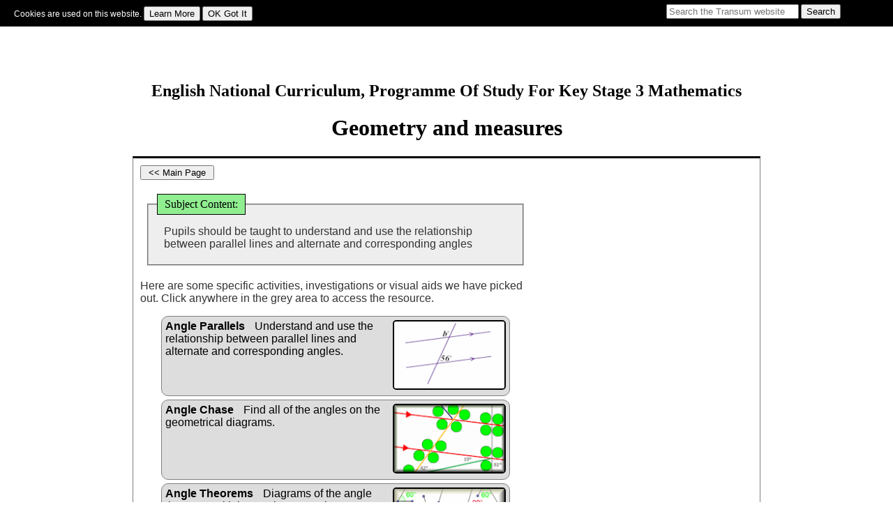

--- FILE ---
content_type: text/html
request_url: https://www.transum.org/Maths/National_Curriculum/Topics.asp?ID_Statement=36
body_size: 19935
content:

<!DOCTYPE html>
<html>

<head>
<meta name="keywords" content="Math,  Maths,  Mathematics,  National Curriculum, Programme of study for Key Stage 3, Numeracy, Arithmetic, Numbers">
<meta name="description" content="A large collection of free interactive online activity supporting the teaching and learning of the English National Curriculum, Programme of study for Key Stage 3 Mathematics">
<meta name="author" content="Transum Software">
<meta name="robots" content="All">
<meta name="rating" content="General">
<meta http-equiv="Content-Type" content="text/html; charset=utf-8">
<meta http-equiv="content-language" content="en-gb">
<meta property="og:image" content="/_images/Transum/Apple_Transum.png">

<title>English National Curriculum, Programme Of Study For Key Stage 3 Mathematics</title>

<link rel="stylesheet" type="text/css" href="/include/normalize.css">
<link rel="stylesheet" type="text/css" href="/Maths/National_Curriculum/Style.css">

<style type="text/css">
.Thumbnail {
	width:162px;
	height:100px;
	float:right;
	border:2px black solid;
	border-radius:5px;
}
.more, a.more {
	font-weight:bold;
	color:navy !important;
	font-style:italic;
}
p.comment_invitation {
	text-align:left;
}
p.comment_title {
	background-color:red;
	background-image:none;
	background: linear-gradient(to right, red 0%, #FFFFFF 1%, red 2%, white 95%, white 100%);
	font-weight:bold;
	color:white;
	margin-bottom:0px;
	padding:5px 20px 10px;
	text-align:left;
}
.comment_title::before {
	content:'Comment from ';
}
.comment_date {
	display:none;
}
p.comment_body {
	text-align:left;
}
.QuotationMarks {
	font-weight:bold;
	font-family:Cambria, Cochin, Georgia, Times, "Times New Roman", serif;
}
div.AdditionStuff {
	border:1px black solid;
	width:95%;
	border-radius:5px;
	margin:20px auto;
	text-align:left;
}
div.AdditionStuff h2{
	text-align:left;
	font-size:20px;
	background-color:white;
	display: inline-block;
	margin:-30px 0px 10px 20px;
	padding:0px 10px 0px 10px;
}
div.AdditionStuff h3, div.AdditionStuff h4{
	margin-left:12px;
}
.SmallFeint {
	color:silver;
}
#LeftPanel li {
  	transition: all 0.5s ease;
}

#LeftPanel li:hover {
	transform: scale(1.05);
	box-shadow:0px 0px 5px 3px silver;
}
#pQB a {
	text-decoration:none;
}
#pQB li {
	list-style:none;
	line-height:2em;
}
fieldset {
  background-color: #eeeeee;
  margin-bottom:20px;
  margin:20px;
}

legend {
  background-color:#CCCCFF;
  color: black;
  padding: 5px 10px;
  border:1px black solid;
}
fieldset td{
	border:1px white solid;
}

</style>


<!-- THIS SERVICE TERMINATED ON 30 APRIL 2017
<script type="text/javascript" src="http://cdn.mathjax.org/mathjax/latest/MathJax.js?config=TeX-AMS-MML_HTMLorMML"></script>
-->

<script type="text/javascript" async src="https://cdnjs.cloudflare.com/ajax/libs/mathjax/2.7.1/MathJax.js?config=TeX-AMS-MML_HTMLorMML"></script>


<!--
<script type="text/javascript" src="http://cdn.mathjax.org/mathjax/latest/MathJax.js?config=TeX-AMS-MML_SVG"></script>
-->
<script src="/jquery/2020/jquery-3.5.1.min.js" type="text/javascript"></script>
<script src="/jquery/2020/jquery-ui.min.js" type="text/javascript"></script>
<!-- Note that jquery-slider does not work with later versions of Jquery -->
<!-- See random Students for a better slider than the jQuery one -->

<script type="text/javascript">
	$(document).ready(function(){
	
	
		//console.log($('div.Order0').html());
		$('div.Order0').appendTo('#MoveSyllabusNotesHere');
		$('div.Order1').appendTo('#MoveSyllabusNotesHere');
	});
</script>
<p style="line-height:0px; margin:-10px 0px;padding:0px;">\( \DeclareMathOperator{cosec}{cosec} \)</p>




</head>
<body>
<style type="text/css">
div#TopBlackBar {
	background-color:#000000;
	margin:0px;
	width:100%;
	height:40px;
	text-align:center;
	padding:10px;
	margin-bottom:40px;
	position:relative;
}
div#TopBlackBar p, div#TopBlackBar a {
	font-family:"Lucida Sans", "Lucida Sans Regular", "Lucida Grande", "Lucida Sans Unicode", Geneva, Verdana, sans-serif;
	font-size:12px;
	color:white;
}
div#TopBlackBar p{
	text-align:left;
	margin-left:10px;
	margin-top:1px;
}
div#TopBlackBar a {
	text-decoration:none;
}
div#CustomSearch {
	position:absolute;
	right:0px;
	top:8px;
	width:400px;
}
#CustomSearch {
	font-size:10px;
}
@media(max-width: 500px) {
	div#TopBlackBar {
		height:auto;
		margin-bottom:4px;
	}
	div#TopBlackBar p{
		margin-bottom:1px;
	}
</style>

<div id="TopBlackBar">
<div id="CookieNotification" style="display:none;">
<p>Cookies are used on this website. 
<input type="button" onclick="LearnMore();" value="Learn More">
<input type="button" onclick="OKGotIt();" value="OK Got It">
</div>
<script type="text/javascript">
var CookieName = 'AcceptCookies';
document.addEventListener('DOMContentLoaded', function(event) { 
	checkCookie();
});

function LearnMore(){
	window.location.href = 'https://www.transum.org/Privacy.asp';
}

function OKGotIt(){
	document.cookie = "username=" + CookieName + "; expires=Wed, 14 Jul 2038 12:00:00 UTC"; 
	var e = document.getElementById('CookieNotification');
	e.style.display =  'none';
}

function checkCookie() {
  var CookiesAll = document.cookie;
  var CookieExists = false;
  if(CookiesAll.indexOf(CookieName)>0){CookieExists = true;}; 
  //console.log('CookieExists: ',CookieExists);
  var e = document.getElementById('CookieNotification');
  
  if (CookieExists) {
    e.style.display =  'none';
  }else{
  	e.style.display =  'block';
  }
} 
</script>

<p>

<a href="https://www.transum.org/Software/FormativeFeedback/LoginOnly.asp" style="font-weight:bold;text-decoration:underline;">Sign In</a> |

<a href="/Starters" id="SOTDlink">Starter Of The Day</a> | 
<a href="/Software/Tablesmaster/Tablesmaster.asp">Tablesmaster</a> | 
<a href="/Software/Fun_Maths/">Fun&nbsp;Maths</a> | <a href="/Software/Maths_Map/">Maths Map</a> | 
 
<a href="/Software/Transum_Topics.asp">Topics</a> | 
<a href="/Software/">More</a></p>

	<div id="CustomSearch">
			<form method="get" action="/Search.asp">
				<input type="text" name="q" placeholder="Search the Transum website" style="width:190px;">
				<input type="submit" value="Search">
			</form>
	</div>



</div>

<div class="Dontshowforprinting">
<!-- National Curriculum Links -->
<ins class="adsbygoogle"
     style="display:inline-block;width:728px;height:15px"
     data-ad-client="ca-pub-3448116359683998"
     data-ad-slot="6490296643"></ins>
<script>
(adsbygoogle = window.adsbygoogle || []).push({});
</script>
</div>

<h2>English National Curriculum, Programme Of Study For Key Stage 3 Mathematics</h2>
<h1>Geometry and measures</h1>


<div id="MainContainer">
	<div id="LeftPanel">
		
		<p><input name="BackButton" type="button" onclick="javascript:window.location.href='Default.asp?KS=3';" value=" << Main Page "></p>
		
		
		<fieldset>
			<legend style="background-color:lightgreen;">Subject Content:</legend>
  			<p>Pupils should be taught to understand and use the relationship between parallel lines and alternate and corresponding angles</p>
		</fieldset>
		
		
		
		<div id="MoveSyllabusNotesHere"></div>
		
		<p>Here are some specific activities, investigations or visual aids we have picked out. Click anywhere in the grey area to access the resource.</p><ul><a id="NaCuID348" title="Activity #348" href="https://www.transum.org/software/SW/Starter_of_the_day/Students/AngleParallel.asp"><li style="height:115px;"><img src="/Go/Thumbnails/348.gif" class="Thumbnail" ><span class="SubTitle" >Angle Parallels</span> Understand and use the relationship between parallel lines and alternate and corresponding angles.</li></a><a id="NaCuID714" title="Activity #714" href="https://www.transum.org/Maths/Activity/Angle/Chase.asp"><li style="height:115px;"><img src="/Go/Thumbnails/714.gif" class="Thumbnail" ><span class="SubTitle" >Angle Chase</span> Find all of the angles on the geometrical diagrams.</li></a><a id="NaCuID438" title="Activity #438" href="https://www.transum.org/software/SW/Angle_Theorems/"><li style="height:115px;"><img src="/Go/Thumbnails/438.gif" class="Thumbnail" ><span class="SubTitle" >Angle Theorems</span> Diagrams of the angle theorems with interactive examples.</li></a></ul><p>Here are some exam-style questions on this statement:</p><ul><a href="/Maths/Exam/Question.asp?Q=454"><li class="Exam-Style">"<em>The diagram below shows two parallel lines, AB and CD, crossed by a transversal line EF. Find the values of \(w\), \(x\) and \(y\).</em>" ... <span class="more">more</span></li></a><a href="/Maths/Exam/Question.asp?Q=222"><li class="Exam-Style">"<em>In the following diagram AD is parallel to CE and AD = CD. Angle AFD is a right angle.</em>" ... <span class="more">more</span></li></a></ul><p style="text-align:right; font-size:12px; margin:-15px 50px auto auto;"><a href="/Maths/Exam/Online_Exercise.asp?NaCu=36" class="more">See all these questions</a></p><p>Click on a topic below for suggested lesson Starters, resources and activities from Transum.</p><ul><a href="/Software/SW/Starter_of_the_day/Similar.asp?ID_Topic=3"><li><span class="SubTitle" >Angles</span> Pupils should understand that angles represent an amount of turning and be able to estimate the size of angle. When constructing models and drawing pupils should be able to measure and draw angles to the nearest degree and use appropriate language associated with angles.
Pupils should know the angle sums of polygons and that of angles at a point and on a straight line. They will learn about angles made in circles by chords, radii and tangents and recognise the relationships between them.
Pupils will work with angles using trigonometry, transformations and bearings. In exams pupils are often instructed that while non-exact answers should be given to three significant figures, angle answers should be given to one decimal place.</li></a><a href="/Software/SW/Starter_of_the_day/Similar.asp?ID_Topic=6"><li><span class="SubTitle" >Bearings</span> A bearing is a description of a direction. It is the number of degrees measured in a clockwise direction from north as seen from above. Convention, probably born out of the need to be quite clear when saying a bearing over a crackly aircraft radio or storm at sea, three figures are given for each bearing. So 90 degrees would be expressed as 090 degrees.
The four main directions are known as the cardinal points. These are north (360°), east (090°), south (180°) and west (270°). The directions in between those are known as the half cardinal points and can be expressed as north-east (045°), south-east (135°), south-west (225°) and north west (315°). 
The study of bearings in Mathematics provides a practical, real-life application of angles and geometry. It can provide a need for numerical calculations, scale drawing and estimation.</li></a></ul>
	</div>
	
	<div id="RightPanel">
		
<div class="Dontshowforprinting">
<!-- National Curriculum Large Skyscraper -->
<ins class="adsbygoogle"
     style="display:inline-block;width:300px;height:600px"
     data-ad-client="ca-pub-3448116359683998"
     data-ad-slot="3037302644"></ins>
<script>
(adsbygoogle = window.adsbygoogle || []).push({});
</script>
</div>

	</div>
	<hr style="clear:both;">
	
	
<p class="comment_invitation">How do you teach this topic? Do you have any tips or suggestions for other teachers? It is always useful to receive feedback and helps make these free resources even more useful for Maths teachers anywhere in the world.
<a href="/Include/Comments/Form.asp?pagepath=/Maths/National_Curriculum/Topics.asp?ID_Statement=36">Click here</a> to enter your comments.</p>

</div>
<hr>


<div class="Dontshowforprinting">
<!-- National Curriculum Large Leaderboard -->
<ins class="adsbygoogle"
     style="display:inline-block;width:970px;height:90px"
     data-ad-client="ca-pub-3448116359683998"
     data-ad-slot="7467502240"></ins>
<script>
(adsbygoogle = window.adsbygoogle || []).push({});
</script>
</div>

	
	<script async src="https://pagead2.googlesyndication.com/pagead/js/adsbygoogle.js?client=ca-pub-3448116359683998" crossorigin="anonymous"></script>

	

<style type="text/css">
div#FooterNew2024 {
    width: 100%;
    border-top: 1px black solid;
    border-bottom: 1px black solid;
    margin-top: 20px;
    margin-left: 0;
    margin-right: 0;
    margin-bottom: 0;
    background-color: #333333;
        background-image: linear-gradient(
        to bottom,
        #111111 0%,
        #999999 5%,
        #777777 30%,
        #444444 70%,
        #111111 98%,
        #000000 100%
    );
    padding: 20px 0;
    box-sizing: border-box;
}
div#FooterNew2024 > div {
    display: flex;
    flex-wrap: wrap;
    justify-content: space-around;
    max-width: 800px;
    margin: auto;
    position: relative;
}
div.FooterNew2024_inc_UL {
    padding: 0px;
    text-align: left;
    flex: 1 1 200px;
    margin: 10px 1px;
}
div.FooterNew2024_inc_UL p {
    font-family: Arial, Helvetica, sans-serif;
    color: aliceblue;
    font-size: 14px;
    font-weight: normal;
    margin: 2px;
}
div.FooterNew2024_inc_UL a {
    color: lightgrey;
    font-size: 12px;
    font-family: "Gill Sans", "Gill Sans MT", Calibri, "Trebuchet MS", sans-serif;
    text-decoration: none;
}
div.FooterNew2024_inc_UL a:visited, div.FooterNew2024_inc_UL a:active {
    color: lightgrey;
}
div.FooterNew2024_inc_UL ul {
    margin: 2px;
    padding-left: 0;
}
div.FooterNew2024_inc_UL li {
    list-style: none;
    line-height: 16px;
}
div.FooterNew2024_inc_UL input[type=text], div.FooterNew2024_inc_UL input[type=submit] {
    font-size: 12px;
}
div#FooterSearch {
    text-align: center;
    width: 100%;
    margin-top: 20px;
}
#FooterSearch input {
    font-size: 10px;
    color: black;
}
.copyright {
    text-align: center;
    margin-top: 20px;
}
.copyright a {
    font-family: 'Courier New', Courier, monospace;
    color: silver;
    font-size: 18px;
    font-weight: bold;
    text-decoration: none;
}
.apple-logo {
	width: 142px;
	height: 195px;
	position: absolute;
	top: -30px;
	right: 0px;
}
.KidSafe {
	height:59px;
	width:125px;
	border:0px;
	position: absolute;
	bottom: 0px;
	left: 0px;
}
@media (max-width: 768px) {
	div#FooterNew2024 {
		margin:20px auto 0px !important;
		width: 100% !important;
	}
    div#FooterNew2024 > div {
        flex-direction: column;
        align-items: center;
    }
    div.FooterNew2024_inc_UL {
        text-align: center;
    }
    .apple-logo {
        position: static !important;
        display: block;
        margin: 0 auto 20px;
    }
    .KidSafe {
        position: static !important;
        display: block;
        margin: 20px auto 20px;
    }
}
</style>

<div id="FooterNew2024" class="Dontshowforprinting">
    <div>
        <img alt="Apple" src="/Software/SW/Starter_of_the_day/Images/Apple2.png" class="apple-logo">

        <div class="FooterNew2024_inc_UL">
            <p>For Students:</p>
            <ul>
	<li><a title="Find an activity for the Maths topic you are studying" href="/Software/Maths_Map/">Maths Map</a></li>
	<li><a title="Activitied to engage your mathematical skills" href="/go/">Go Maths</a></li>
	<li><a title="Mathematical games" href="/Software/Game/">Games</a></li>
	<li><a title="Mathematical puzzles and challenges" href="/Software/Puzzles/">Puzzles</a></li>
	<li><a title="Learn a Times Table in only 5 days!" href="/Tables/Times_Tables.asp">Times Tables</a></li>
	<li><a title="An online multiplication table speed test" href="/Software/Tablesmaster/">TablesMaster</a></li>
	<li><a title="Activities designed to work well on a touch sensitive screen" href="/iPad/Maths.asp">iPad Maths</a></li>
	<li><a title="Your chance to be a Mathematics detective" href="/Software/Investigations/">Investigations</a></li>
	<li><a title="Examination type questions similar to those appearing on GCSE and IB Maths exams." href="/Maths/Exam/">Exam Questions</a></li>
</ul>


            <p>&nbsp;</p>

        </div>
        <div class="FooterNew2024_inc_UL">
            <p>For Teachers:</p>
            <ul>
	<li><a title="A Maths Lesson thinking skills starter for each day of the year" href="/Software/SW/Starter_of_the_day/">Starter of the Day</a></li>
	<li><a title="Visual Aids to project on to a whiteboard and write on" href="/Software/SW/index.asp">Shine+Write</a></li>
	<li><a title="Fun mathematical activities for the end of term" href="/Software/Fun_Maths/">Fun Maths</a></li>
	
	<li><a title="Read the latest edition of the Transum Newsletter" href="/Newsletter/">Newsletter</a></li>
	
	<li><a title="Let the Random Student Generator pick a name at random from your class list" href="/Software/RandomStudents/">Random Names</a></li>
	
	
	<li><a title="Some of the videos available on YouTube that may be of use in Mathematics lessons" href="/Software/SW/YouTube/">Maths Videos</a></li>
	
	<!--
	<li><a title="Getting the best out of portable technology for pupils in Mathematics lessons" href="/Software/OnetoOne/">Laptops in Lessons</a></li>	
	-->
	
	<li><a title="Continue maths learning when pupils can't come to school" href="/Maths/At_Home.asp">Online Teaching</a></li>	
	
	<li><a title="Our online student information management system and lesson planner" href="/Software/FormativeFeedback/">Class Admin</a></li>
	<li><a id="NC" title="The English National Curriculum for Mathematics with suggested activities" href="/Maths/National_Curriculum/" >Curriculum</a></li>
</ul>
        </div>
        <div class="FooterNew2024_inc_UL">
            <p>For All:</p>
            <ul>

	<li><a title="Sign in or subscribe to Transum" href="/Software/FormativeFeedback/LoginOnly.asp">Sign In</a></li>

	<li><a title="Buy a licence to use Transum at your school" href="/Software/Transum_Buy.asp">Create An Account</a></li>
	<li><a title="Our front door" href="/">Home</a></li>
	<li><a title="What is Transum?" href="/Software/Transum_About.asp">About Transum</a></li>
	<li><a title="Find activities to go with the topic you are studying" href="/Software/Transum_Topics.asp">Topics</a></li>
	<li><a title="Supporting parents supporting their children in Mathematics" href="/Parents/">Parents</a></li>
	<li><a title="Find out about privacy on the Transum website" href="/Privacy.asp">Privacy Policy</a></li>
	<li><a title="Contact us by email" href="/Software/Transum_About.asp">Contact Me</a></li>
	<li><a title="Buy mathematical resources" href="/Software/Transum_Products.asp">Shop</a></li>
</ul>


        </div>
        <div id="FooterSearch">
            <form method="get" action="/Search.asp">
                <input type="text" name="q" placeholder="Search Transum" style="width:120px;">
                <input type="submit" value="Search">
            </form>
        </div>
        
        <a href="https://www.kidsafeseal.com/" target="_blank"><img alt="Transum.org is a proud supporter of the kidSAFE Seal Program" src="https://www.kidsafeseal.com/supporterlogo/19115794451779121922/transum_supporter.jpg" class="KidSafe"></a> 
        
        
        
        <div class="copyright">
            <a title="Transum" href="https://www.transum.org/Software">&copy;1997-2026 WWW.TRANSUM.ORG</a>
        </div>
        
        
        
    </div>
</div>


<!-- GOOGLE ANALYTICS START -->
<!-- Google tag (gtag.js) -->
<script async src="https://www.googletagmanager.com/gtag/js?id=G-YNQM7Z2FK9"></script>
<script>
  window.dataLayer = window.dataLayer || [];
  function gtag(){dataLayer.push(arguments);}
  gtag('js', new Date());

  gtag('config', 'G-YNQM7Z2FK9');
</script>
<!-- GOOGLE ANALYTICS END -->

</body>

</html>


--- FILE ---
content_type: text/html; charset=utf-8
request_url: https://www.google.com/recaptcha/api2/aframe
body_size: 266
content:
<!DOCTYPE HTML><html><head><meta http-equiv="content-type" content="text/html; charset=UTF-8"></head><body><script nonce="dVCfTDe2lN2etfjX9oRUiA">/** Anti-fraud and anti-abuse applications only. See google.com/recaptcha */ try{var clients={'sodar':'https://pagead2.googlesyndication.com/pagead/sodar?'};window.addEventListener("message",function(a){try{if(a.source===window.parent){var b=JSON.parse(a.data);var c=clients[b['id']];if(c){var d=document.createElement('img');d.src=c+b['params']+'&rc='+(localStorage.getItem("rc::a")?sessionStorage.getItem("rc::b"):"");window.document.body.appendChild(d);sessionStorage.setItem("rc::e",parseInt(sessionStorage.getItem("rc::e")||0)+1);localStorage.setItem("rc::h",'1768902283012');}}}catch(b){}});window.parent.postMessage("_grecaptcha_ready", "*");}catch(b){}</script></body></html>

--- FILE ---
content_type: text/css
request_url: https://www.transum.org/Maths/National_Curriculum/Style.css
body_size: 2472
content:
* {
	box-sizing:border-box;
}

body {
	background-color:white;
	text-align:center;
	padding:0px;
	margin:0px;
}
p {
	font-family:"Lucida Sans", "Lucida Sans Regular", "Lucida Grande", "Lucida Sans Unicode", Geneva, Verdana, sans-serif;
	color:#333333;
	margin:10px;
}
#MainContainer {
	border:1px solid grey;
	border-top:3px black solid;
	width:900px;
	height:auto;
	margin:auto;
}
#LeftPanel {
	border:0px solid silver;
	width:580px;
	margin:0px;
	text-align:left;
	float:left;
}
#LeftPanel li {
	list-style:none;
	border:1px gray solid;
	width:500px;
	background-color:#DDDDDD;
	border-radius:10px;
	margin-bottom:5px;
	padding:5px;
}
#LeftPanel li:hover {
	background-color: pink;        
}
#LeftPanel a{
	text-decoration:none;
	color:black;
	font-family:"Lucida Sans", "Lucida Sans Regular", "Lucida Grande", "Lucida Sans Unicode", Geneva, Verdana, sans-serif;
}
p.IB_Link {
	background-color: #FFCCCC;
	border:1px gray solid;
	width:500px;
	border-radius:10px;
	margin-bottom:5px;
	padding:5px;
	font-weight:normal;
}
#RightPanel {
	border:0px solid silver;
	width:300px;
	height:600px;
	margin:10px 0px 0px;
	float:left;
	text-align:center;
}

.SubTitle {
	font-weight:bold;
	margin-right:10px;
}
.LevelTabs {
	margin:-37px auto 0px;
	text-align:center;
	width:900px;
	border:0px aqua solid;
}
.LevelTabs a{
	font-family:Arial, Helvetica, sans-serif;
	font-size:18px;
	color:#444;
	background-color:silver;
	background: repeating-linear-gradient(0deg, silver 30px, white 60px);
	border:2px black solid;
	padding:2px 5px 0px 5px;
	border-top-left-radius: 5px;
	border-top-right-radius: 5px;
	text-decoration:none;
	cursor:pointer;
	display:inline-block;
	width:200px;
}
.LevelTabs a.ThisOne {
	color:red;
	background-image:none;
	background-color:#FFF;
	margin-top:10px;
	border-bottom:3px #FFF solid;
	font-weight:bold;
}

.Domain-N {background: linear-gradient(to right, #26A269, #8FF0A4);}  /*green*/
.Domain-A, .Domain-F {background: linear-gradient(to right, #1A5FB4, #1C71D8, #3584E4, #62A0EA,#99C1F1);} /*blue*/
.Domain-R {background: linear-gradient(to right, #C01C28, #F67171);} /*red*/
.Domain-G {background: linear-gradient(to right, #834d9b, #d04ed6);} /*purple*/
.Domain-P, .Domain-C, .Domain-M {background: linear-gradient(to right, #E5A50A, #F9F06B);} /*yellow*/
.Domain-S {background: linear-gradient(to right, #C64600, #FFBE6F);} /*orange*/
.Domain-X {background: linear-gradient(to right, #F9F9F9, #FFFFFF); color:black;} /*white*/
.Domain-X p{color:black !important;}
@media print {
    .DontShowForPrinting {
        display:none;
    }
    .ShowForPrinting {
		display:block;
	}
}

